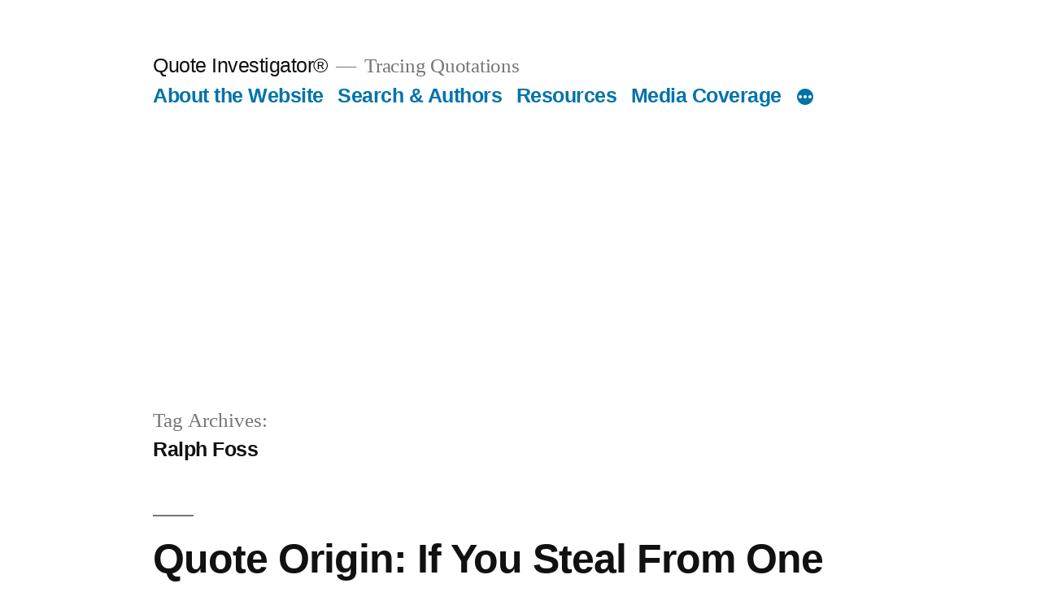

--- FILE ---
content_type: text/html; charset=utf-8
request_url: https://www.google.com/recaptcha/api2/aframe
body_size: 270
content:
<!DOCTYPE HTML><html><head><meta http-equiv="content-type" content="text/html; charset=UTF-8"></head><body><script nonce="Xew3jl06XxbzRGhuWRGQkQ">/** Anti-fraud and anti-abuse applications only. See google.com/recaptcha */ try{var clients={'sodar':'https://pagead2.googlesyndication.com/pagead/sodar?'};window.addEventListener("message",function(a){try{if(a.source===window.parent){var b=JSON.parse(a.data);var c=clients[b['id']];if(c){var d=document.createElement('img');d.src=c+b['params']+'&rc='+(localStorage.getItem("rc::a")?sessionStorage.getItem("rc::b"):"");window.document.body.appendChild(d);sessionStorage.setItem("rc::e",parseInt(sessionStorage.getItem("rc::e")||0)+1);localStorage.setItem("rc::h",'1769142902462');}}}catch(b){}});window.parent.postMessage("_grecaptcha_ready", "*");}catch(b){}</script></body></html>